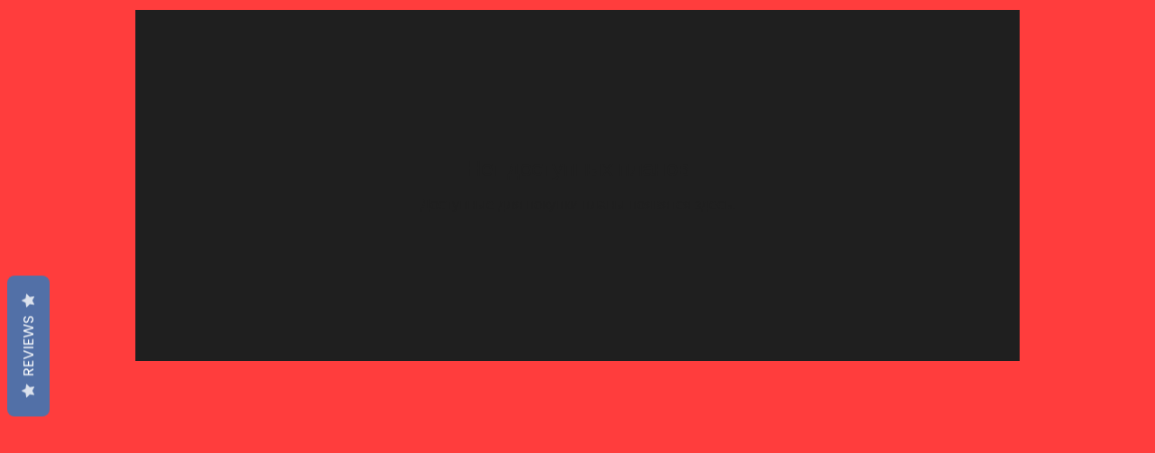

--- FILE ---
content_type: text/css
request_url: https://statics2.kudobuzz.com/fonts/Poppins/main.css
body_size: -285
content:
/* Poppins Thin */
@font-face {
  font-family: 'Poppins';
  font-style: normal;
  font-weight: 100;
  font-display: swap;
  src: url('https://statics2.kudobuzz.com/fonts/Poppins/Poppins-Thin.ttf')
    format('truetype');
}
@font-face {
  font-family: 'Poppins';
  font-style: italic;
  font-weight: 100;
  font-display: swap;
  src: url('https://statics2.kudobuzz.com/fonts/Poppins/Poppins-ThinItalic.ttf')
    format('truetype');
}

/* Poppins Extra Light */
@font-face {
  font-family: 'Poppins';
  font-style: normal;
  font-weight: 200;
  font-display: swap;
  src: url('https://statics2.kudobuzz.com/fonts/Poppins/Poppins-ExtraLight.ttf')
    format('truetype');
}
@font-face {
  font-family: 'Poppins';
  font-style: italic;
  font-weight: 200;
  font-display: swap;
  src: url('https://statics2.kudobuzz.com/fonts/Poppins/Poppins-ExtraLightItalic.ttf')
    format('truetype');
}

/* Poppins Light */
@font-face {
  font-family: 'Poppins';
  font-style: normal;
  font-weight: 300;
  font-display: swap;
  src: url('https://statics2.kudobuzz.com/fonts/Poppins/Poppins-Light.ttf')
    format('truetype');
}
@font-face {
  font-family: 'Poppins';
  font-style: italic;
  font-weight: 300;
  font-display: swap;
  src: url('https://statics2.kudobuzz.com/fonts/Poppins/Poppins-LightItalic.ttf')
    format('truetype');
}

/* Poppins Regular */
@font-face {
  font-family: 'Poppins';
  font-style: normal;
  font-weight: 400;
  font-display: swap;
  src: url('https://statics2.kudobuzz.com/fonts/Poppins/Poppins-Regular.ttf')
    format('truetype');
}
@font-face {
  font-family: 'Poppins';
  font-style: italic;
  font-weight: 400;
  font-display: swap;
  src: url('https://statics2.kudobuzz.com/fonts/Poppins/Poppins-Italic.ttf')
    format('truetype');
}

/* Poppins Medium */
@font-face {
  font-family: 'Poppins';
  font-style: normal;
  font-weight: 500;
  font-display: swap;
  src: url('https://statics2.kudobuzz.com/fonts/Poppins/Poppins-Medium.ttf')
    format('truetype');
}
@font-face {
  font-family: 'Poppins';
  font-style: italic;
  font-weight: 500;
  font-display: swap;
  src: url('https://statics2.kudobuzz.com/fonts/Poppins/Poppins-MediumItalic.ttf')
    format('truetype');
}

/* Poppins SemiBold */
@font-face {
  font-family: 'Poppins';
  font-style: normal;
  font-weight: 600;
  font-display: swap;
  src: url('https://statics2.kudobuzz.com/fonts/Poppins/Poppins-SemiBold.ttf')
    format('truetype');
}
@font-face {
  font-family: 'Poppins';
  font-style: italic;
  font-weight: 600;
  font-display: swap;
  src: url('https://statics2.kudobuzz.com/fonts/Poppins/Poppins-SemiBoldItalic.ttf')
    format('truetype');
}

/* Poppins Bold */
@font-face {
  font-family: 'Poppins';
  font-style: normal;
  font-weight: 700;
  font-display: swap;
  src: url('https://statics2.kudobuzz.com/fonts/Poppins/Poppins-Bold.ttf')
    format('truetype');
}
@font-face {
  font-family: 'Poppins';
  font-style: italic;
  font-weight: 700;
  font-display: swap;
  src: url('https://statics2.kudobuzz.com/fonts/Poppins/Poppins-BoldItalic.ttf')
    format('truetype');
}

/* Poppins ExtraBold */
@font-face {
  font-family: 'Poppins';
  font-style: normal;
  font-weight: 800;
  font-display: swap;
  src: url('https://statics2.kudobuzz.com/fonts/Poppins/Poppins-ExtraBold.ttf')
    format('truetype');
}
@font-face {
  font-family: 'Poppins';
  font-style: italic;
  font-weight: 800;
  font-display: swap;
  src: url('https://statics2.kudobuzz.com/fonts/Poppins/Poppins-ExtraBoldItalic.ttf')
    format('truetype');
}

/* Poppins Black */
@font-face {
  font-family: 'Poppins';
  font-style: normal;
  font-weight: 900;
  font-display: swap;
  src: url('https://statics2.kudobuzz.com/fonts/Poppins/Poppins-Black.ttf')
    format('truetype');
}
@font-face {
  font-family: 'Poppins';
  font-style: italic;
  font-weight: 900;
  font-display: swap;
  src: url('https://statics2.kudobuzz.com/fonts/Poppins/Poppins-BlackItalic.ttf')
    format('truetype');
}
